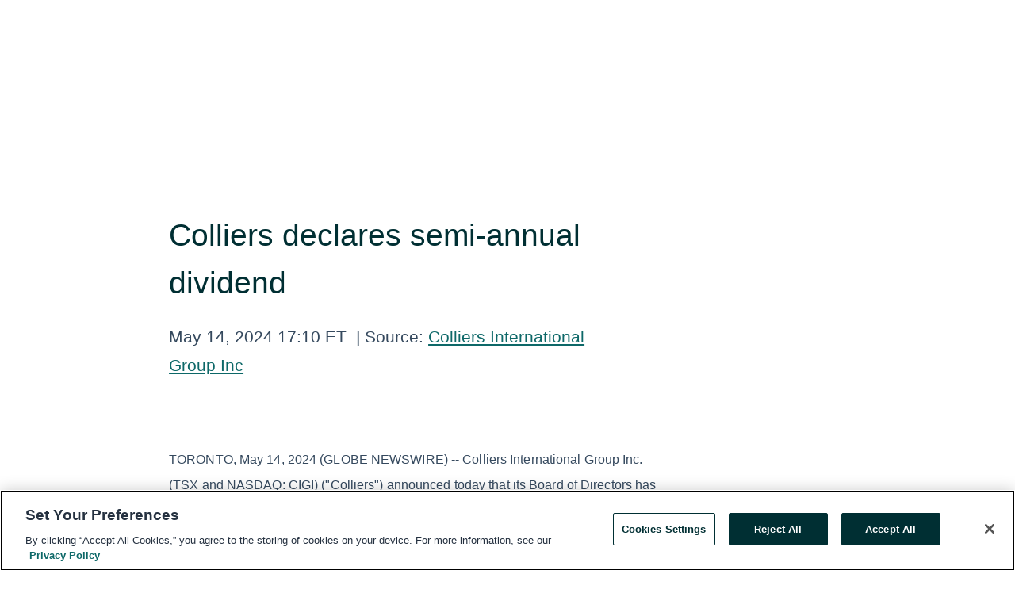

--- FILE ---
content_type: text/html; charset=utf-8
request_url: https://www.globenewswire.com/en/news-release/2024/05/14/2881968/0/en/Colliers-declares-semi-annual-dividend.html
body_size: 9704
content:
<!DOCTYPE HTML>
<html xmlns="http://www.w3.org/1999/xhtml" lang="en">

<head>
    <meta charset="UTF-8" />
    <meta name="viewport" content="width=device-width, initial-scale=1" />

    <script data-document-language="true"
            src="https://cdn.cookielaw.org/scripttemplates/otSDKStub.js"
            data-domain-script="93ab55d0-5227-4b5f-9baa-7c0805ac9eec"
            id="cookie-consent-script"
            charset="UTF-8"
            type="text/javascript">
    </script>


            <!-- Google Tag Manager -->
                    <script>
                    (function (w, d, s, l, i) {
                        w[l] = w[l] || []; w[l].push({
                            'gtm.start':
                                new Date().getTime(), event: 'gtm.js'
                        }); var f = d.getElementsByTagName(s)[0],
                            j = d.createElement(s), dl = l != 'dataLayer' ? '&l=' + l : ''; j.async = true; j.src =
                                'https://www.googletagmanager.com/gtm.js?id=' + i + dl; f.parentNode.insertBefore(j, f);
                    })(window, document, 'script', 'dataLayer', 'GTM-KTB664ZR');
                    </script>
                    <script>
                    (function (w, d, s, l, i) {
                        w[l] = w[l] || []; w[l].push({
                            'gtm.start':
                                new Date().getTime(), event: 'gtm.js'
                        }); var f = d.getElementsByTagName(s)[0],
                            j = d.createElement(s), dl = l != 'dataLayer' ? '&l=' + l : ''; j.async = true; j.src =
                                'https://www.googletagmanager.com/gtm.js?id=' + i + dl; f.parentNode.insertBefore(j, f);
                    })(window, document, 'script', 'dataLayer', 'GTM-KMH7P3LL');
                    </script>
 


    <title>Colliers declares semi-annual dividend</title>
    


<!-- Search Engine Friendly Metadata  -->
<meta name="author" content="Colliers International Group Inc" />
<meta name="keywords" content="Nasdaq:CIGI, Colliers International Group Inc" />
<meta name="description" content="TORONTO, May  14, 2024  (GLOBE NEWSWIRE) -- Colliers International Group Inc. (TSX and NASDAQ: CIGI) ("Colliers") announced today that its Board of..." />
<meta name="title" content="Colliers declares semi-annual dividend" />
<meta name="ticker" content="" />
<meta name="DC.date.issued" content="2024-05-14" />
<!-- Google site verification meta tag -->
<meta name="google-site-verification" content="TPh-fYpDjXZUz98ciWasVb52qbvctqomC6zZc8vuUPU" />
<!-- Google Syndication source  -->
<link name="syndication-source" href="https://www.globenewswire.com/en/news-release/2024/05/14/2881968/0/en/Colliers-declares-semi-annual-dividend.html" />
<meta name="original-source" content="https://www.globenewswire.com/en/news-release/2024/05/14/2881968/0/en/Colliers-declares-semi-annual-dividend.html" />
<!-- Twitter Cards -->
<meta name="twitter:card" content="summary" />
<meta name="twitter:site" content="globenewswire" />
<meta name="twitter:title" content="Colliers declares semi-annual dividend" />
<meta name="twitter:description" content="TORONTO, May  14, 2024  (GLOBE NEWSWIRE) -- Colliers International Group Inc. (TSX and NASDAQ: CIGI) ("Colliers") announced today that its Board of..." />
<!-- <meta name="twitter:creator" content="??????" />  -->
<!-- Open Graph-->
<meta property="og:title" content="Colliers declares semi-annual dividend" />
<meta property="og:type" content="article" />

        <meta name="twitter:image" content="https://ml.globenewswire.com/Resource/Download/da88e6ce-5f24-4f05-b647-3f71d798a8dd"/>
        <meta property="og:image" content="https://ml.globenewswire.com/Resource/Download/da88e6ce-5f24-4f05-b647-3f71d798a8dd"/>

<meta property="og:url" content="https://www.globenewswire.com/en/news-release/2024/05/14/2881968/0/en/Colliers-declares-semi-annual-dividend.html" />
<meta property="og:description" content="TORONTO, May  14, 2024  (GLOBE NEWSWIRE) -- Colliers International Group Inc. (TSX and NASDAQ: CIGI) ("Colliers") announced today that its Board of..." />
<meta property="og:article:published_time" content="2024-05-14T21:10:09Z" />
<meta property="og:article:author " content="Colliers International Group Inc" />
<meta property="og:article:tag" content="Colliers International Group Inc, " />
<meta property="og:locale" content="en_US" />
<meta property="og:site_name" content="GlobeNewswire News Room" />


    <meta http-equiv="content-language" content="en-us">
    <link rel="shortcut icon" href="/Content/logo/favicon.ico" type="image/x-icon" />
    
    <style>
*,::after,::before{box-sizing:border-box}body{margin:0;font-family:-apple-system,BlinkMacSystemFont,"Segoe UI",Roboto,"Helvetica Neue",Arial,"Noto Sans",sans-serif,"Apple Color Emoji","Segoe UI Emoji","Segoe UI Symbol","Noto Color Emoji";font-size:1rem;font-weight:400;line-height:1.5;color:#212529;text-align:left;background-color:#fff}.container,.container-fluid{width:100%;padding-right:15px;padding-left:15px;margin-right:auto;margin-left:auto}.row{display:-ms-flexbox;display:flex;-ms-flex-wrap:wrap;flex-wrap:wrap;margin-right:-15px;margin-left:-15px}.attachment-row{margin-left:0;margin-right:0}.col,.col-1,.col-10,.col-11,.col-12,.col-2,.col-3,.col-4,.col-5,.col-6,.col-7,.col-8,.col-9,.col-auto,.col-lg,.col-lg-1,.col-lg-10,.col-lg-11,.col-lg-12,.col-lg-2,.col-lg-3,.col-lg-4,.col-lg-5,.col-lg-6,.col-lg-7,.col-lg-8,.col-lg-9,.col-lg-auto,.col-md,.col-md-1,.col-md-10,.col-md-11,.col-md-12,.col-md-2,.col-md-3,.col-md-4,.col-md-5,.col-md-6,.col-md-7,.col-md-8,.col-md-9,.col-md-auto,.col-sm,.col-sm-1,.col-sm-10,.col-sm-11,.col-sm-12,.col-sm-2,.col-sm-3,.col-sm-4,.col-sm-5,.col-sm-6,.col-sm-7,.col-sm-8,.col-sm-9,.col-sm-auto,.col-xl,.col-xl-1,.col-xl-10,.col-xl-11,.col-xl-12,.col-xl-2,.col-xl-3,.col-xl-4,.col-xl-5,.col-xl-6,.col-xl-7,.col-xl-8,.col-xl-9,.col-xl-auto{position:relative;width:100%;padding-right:15px;padding-left:15px}.d-flex{display:-ms-flexbox!important;display:flex!important}.justify-content-start{-ms-flex-pack:start!important;justify-content:flex-start!important}.justify-content-end{-ms-flex-pack:end!important;justify-content:flex-end!important}.justify-content-center{-ms-flex-pack:center!important;justify-content:center!important}.justify-content-between{-ms-flex-pack:justify!important;justify-content:space-between!important}.align-items-center{-ms-flex-align:center!important;align-items:center!important}.align-items-start{-ms-flex-align:start!important;align-items:flex-start!important}.align-items-end{-ms-flex-align:end!important;align-items:flex-end!important}.text-center{text-align:center!important}.text-left{text-align:left!important}.text-right{text-align:right!important}
</style>


    <link rel="preload" as="style" href="/Content/css/bootstrap.min.css" onload="this.rel='stylesheet'" />
    <link rel="preload" as="style" href="/bundles/pnr-global-styles-v2?v=Nraos4gZbeI27PuaalMxES3Fm1OxspVNb60yg5NVm_01" onload="this.rel='stylesheet'" />
    <link rel="preload" as="style" href="/bundles/react-styles?v=b_fjGqmGaiTPLfxc1JHaZ0vIcbDqd6UnW8kQLg-Fkgk1" onload="this.rel='stylesheet'" />
    <link rel="preload" as="style" href="/home/assests/styles/global-override.css" onload="this.rel='stylesheet'" />
    <link href="/bundles/react-styles?v=b_fjGqmGaiTPLfxc1JHaZ0vIcbDqd6UnW8kQLg-Fkgk1" rel="stylesheet"/>


    <script src="/Scripts/stickyfill.min.js" defer async></script>

        <link rel="canonical" href="https://www.globenewswire.com/news-release/2024/05/14/2881968/0/en/Colliers-declares-semi-annual-dividend.html" />
                <link rel="alternate" href="https://www.globenewswire.com/news-release/2024/05/14/2881968/0/en/Colliers-declares-semi-annual-dividend.html" hreflang="en" />
                <link rel="alternate" href="https://www.globenewswire.com/fr/news-release/2024/05/14/2881968/0/en/Colliers-declares-semi-annual-dividend.html" hreflang="fr" />
                <link rel="alternate" href="https://www.globenewswire.com/de/news-release/2024/05/14/2881968/0/en/Colliers-declares-semi-annual-dividend.html" hreflang="de" />
                <link rel="alternate" href="https://www.globenewswire.com/news-release/2024/05/14/2881968/0/en/Colliers-declares-semi-annual-dividend.html" hreflang="x-default" />
<script type="text/javascript" defer src="/bundles/layout-jquery-scripts?v=TXkXsX7p7r9-AnnjDqFdUGhnEN2-r8TpYAaGbshNq4s1"></script>
        <link rel="preload" href="/bundles/react-scripts?v=GadaNUnpCeFg2wcPgXbhzqBz-YJyiu7KKstXo2LeU3A1" as="script">

    <script type="text/javascript">
        window.enableInlineImageZoom = false;
        var fsEnableInlineImageZoom = 'True';
        if (fsEnableInlineImageZoom && fsEnableInlineImageZoom.trim().toLowerCase() === 'true')
        {
            window.enableInlineImageZoom = true;
        }

        window.quoteCarouselSettings = {
            isEnabled: 'False' === 'True' ? true : false,
            documentQuotes: '',
            releaseYear: '2024',
        };



    </script>
    <script src="/bundles/article-details-scripts?v=DM2Op24RNVbTtfyvon-ZXBjei7tO7rovUbTNYEJTQIQ1"></script>


<input name="__RequestVerificationToken" type="hidden" value="yaYTGM8TaKDzeT6vtPTaccbkpYqI5jGvR9CM2rGYZ7A4Auv4yqomcvmnEcO32deB4kFdCcNEVqe-pofGy0HhHWT7_341" />
    <script type="application/ld+json">
        {"@context":"https://schema.org","@type":"NewsArticle","@id":"https://www.globenewswire.com/news-release/2024/05/14/2881968/0/en/Colliers-declares-semi-annual-dividend.html","url":"https://www.globenewswire.com/news-release/2024/05/14/2881968/0/en/Colliers-declares-semi-annual-dividend.html","headline":"Colliers declares semi-annual dividend","alternativeHeadline":"Colliers declares semi-annual dividend","description":"TORONTO, May  14, 2024  (GLOBE NEWSWIRE) -- Colliers International Group Inc. (TSX and NASDAQ: CIGI) (\"Colliers\") announced today that its Board of...","dateline":"Toronto, Ontario, CANADA","datePublished":"2024-05-14T21:10:09Z","dateModified":"2024-05-14T21:10:09Z","inLanguage":"en","isAccessibleForFree":true,"keywords":["Colliers International Group Inc"],"articleSection":["Dividend Reports and Estimates"],"author":{"@type":"Organization","@id":"https://www.colliers.com","name":"Colliers International Group Inc","url":"https://www.colliers.com","logo":{"@type":"ImageObject","url":"http://www.globenewswire.com/en/Attachment/LogoDisplay/1116686?filename=1116686.jpg&size=1","width":374,"height":800,"caption":"Colliers International Group Inc"}},"publisher":{"@type":"Organization","@id":"https://www.globenewswire.com/","name":"GlobeNewswire","url":"https://www.globenewswire.com","description":"GlobeNewswire is a leading press release distribution service for financial and corporate communications.","logo":{"@type":"ImageObject","url":"https://www.globenewswire.com/Home/assests/images/eq-notified-dark.svg","width":300,"height":64}},"sourceOrganization":[{"@type":"Organization","@id":"https://www.colliers.com","name":"Colliers International Group Inc","url":"https://www.colliers.com"}],"locationCreated":{"@type":"Place","name":"Toronto, Ontario, CANADA"}}
    </script>



    
    <link href="/bundles/article-details-styles?v=4wr0seRDRf-Zm2LPF8-8pSRMjBVU7XxCC_HHIUyyQps1" rel="stylesheet"/>



    <script src="/bundles/global-shared-scripts?v=judktJnKKFTlTNQ_2dcLwzh7zTItc3AhwgQaeqAriwU1"></script>

</head>
<body id="app-body-container" style="margin:0;">
        <!-- Google Tag Manager (noscript) -->
                <noscript><iframe src="https://www.googletagmanager.com/ns.html?id=GTM-KTB664ZR" height="0" width="0" style="display:none;visibility:hidden"></iframe></noscript>
                <noscript><iframe src="https://www.googletagmanager.com/ns.html?id=GTM-KMH7P3LL" height="0" width="0" style="display:none;visibility:hidden"></iframe></noscript>
        <!-- End Google Tag Manager (noscript) -->

    <div role="main">
        <a href="#maincontainer" class="skip-link btn btn-primary text-uppercase">Accessibility: Skip TopNav</a>
        <!--Start header -->
        <div id="pnr-global-site-header-section" style="min-height: 85px">
        </div>
        <!--End header-->
        <!-- Start Body -->
        <div class="pnr-body-container" id="maincontainer" tabindex="-1">
                <script type="text/javascript">

            // used in ui component
        window.pnrApplicationSettings = {
                Application:"pnr",
                SelectedLocale: 'en-US',
                PnrHostUrl: 'https://www.globenewswire.com',
                IsAuthenticated: 'False' === "True" ? true : false,
                ContextUser: '',
                ApplicationUrl: 'https://www.globenewswire.com',
                PageContext: '',
                SubscriptionId: 0,
                SubscriptionName: '',
                ArticleLogoUrl: '',
                ArticleHeadline: '',
                IsMobileVersion: 'False' === "True" ? true : false,
                HideLanguageSelection : false,
                NewsSearchHeading: '',
                ArticleMediaAttachments: [],
                AuthSessionExpirationMinutes: '0',
                AppLogoUrl: 'https://www.globenewswire.com/content/logo/color.svg',
                ReaderForgotPasswordUrl: 'https://pnrlogin.globenewswire.com/en/reset/confirmresetpassword',
                ReaderRegisterUrl: 'https://pnrlogin.globenewswire.com/en/register',
                IsQuickSignInEnabled: true,
                ReaderAccountBaseUrl: 'https://pnrlogin.globenewswire.com',
                articleSideBarSettings:{},
                SiteSupportedLanguages: 'en,fr,de',
                HideOrganizationSearch: false,
                SearchBasePath: '/search/',
                GoogleClientId: '747241285181-l5skhv8icjefl651ehg7ps4eif8kpqgi.apps.googleusercontent.com',
                GoogleSsoEnabled: true,
                ArticleLanguage: "",
                LinkedInSsoEnabled: false,
                LinkedInVersion: '',
				ClaimStatus: null,
				HideQuickSignInLogin:false,
                SessionId: '',
                ContextWidgetPublicId: "",
                EnableDynamicPagesSectionInNewsroom: false,
                HideGlobalSearch:false
            };
    </script>






<script type="text/javascript">
       var articleSideBarEnabled = false;
       var fsArticleSideBarEnabled = 'True';
       if (fsArticleSideBarEnabled && fsArticleSideBarEnabled.trim().toLowerCase() === 'true')
       {
          articleSideBarEnabled = true;
    }
</script>

<div class="main-container container-overwrite p-0 d-flex" id="container-article" itemscope itemtype="http://schema.org/NewsArticle">

    <div class="main-container-content ">
        <meta itemprop="wordCount" content="0" />
        <meta itemprop="inLanguage" content="en" />
        <meta itemprop="description" name="description" content="TORONTO, May  14, 2024  (GLOBE NEWSWIRE) -- Colliers International Group Inc. (TSX and NASDAQ: CIGI) (&quot;Colliers&quot;) announced today that its Board of..." />
        <meta itemprop="dateModified" content="5/14/2024" />
        <meta itemscope itemprop="mainEntityOfPage" itemType="https://schema.org/WebPage" itemid="https://www.globenewswire.com/en/news-release/2024/05/14/2881968/0/en/Colliers-declares-semi-annual-dividend.html" />

        <div class="main-header-container ">






    <div class="carousel-container" id="article-logo-carousel">
    </div>
<script type="text/javascript">

    window.pnrApplicationSettings.PageContext = 'article-page';
    window.articlesSecondaryLogos = null;
        window.articlesSecondaryLogos = JSON.parse('[{\"Title\":\"Colliers logo.jpg\",\"Caption\":null,\"altText\":\"Colliers logo.jpg\",\"LogoUrl\":\"https://ml.globenewswire.com/Resource/Download/da88e6ce-5f24-4f05-b647-3f71d798a8dd\",\"SourceAlias\":null,\"IsPrimaryLogo\":true,\"ShowDownloadLink\":false}]');


    try {
        window.pnrApplicationSettings.ArticleLogoUrl = 'https://ml.globenewswire.com/Resource/Download/da88e6ce-5f24-4f05-b647-3f71d798a8dd?size=3';
    } catch (ex) {
        console.log(e);
    }
</script>


            <h1 class="article-headline" itemprop="headline" >Colliers declares semi-annual dividend</h1>




<p class="article-published-source" style="min-height: 46px; min-width: 700px;">


    <span class="justify-content-start">
        <span class="article-published" itemprop="datePublished">
            <time datetime="2024-05-14T21:10:09Z">May 14, 2024 17:10 ET</time>
        </span>

        <span class="article-source" style="min-width: 260px;" itemprop="sourceOrganization" itemscope itemtype="http://schema.org/Organization">
            <span>&nbsp;</span>| Source:
            <span>

                <a href="/en/search/organization/Colliers%2520International%2520Group%2520Inc" itemprop="name">Colliers International Group Inc</a>
            </span>
                <meta itemprop="logo" url="https://ml.globenewswire.com/Resource/Download/da88e6ce-5f24-4f05-b647-3f71d798a8dd?size=2" alt="Company Name Logo" />

        </span>
    </span>

    <span id="pnr-global-follow-button" class="pnr-follow-button-width-height"></span>

    <span itemprop="author copyrightHolder" style="display: none;">Colliers International Group Inc</span>

    

</p>

<script type="text/javascript">
    window.pnrApplicationSettings.articleSideBarSettings.orgDetails = {
            location : '',
            name : "Colliers International Group Inc",
            website : 'https://www.colliers.com',
            industryName: 'Real Estate',
            boilerplate: '',
            isCompanyProfileSectionVisible: 'True' === 'True' ? true : false,
            ceo: '',
            numberOfEmployees: '',
            revenue: '',
            netIncome: '',
    }

    window.pnrApplicationSettings.articleSideBarSettings.socialSettings = {
        facebookHandle: '',
        twitterHandle: '',
        linkedInHandle: '',
        youtubeHandle: '',
        vimeoHandle: '',
        tiktokHandle: '',
        instagramHandle: '',
        isSocialHandlersSectionVisible: 'True' === 'True' ? true : false,
        isSocialTimeLineSectionStatus: {
            twitterTimeLineSectionVisible : false,
        },
        isTwitterTimeLineEnabled:'False' === 'True' ? true : false,
    }
</script>

        </div>
        <hr />
        <div class="main-scroll-container">
            <div id="pnr-global-social-media-sidebar-section" style="display: block; position: absolute; height: 100%;"></div>
            <div class="main-body-container article-body "  id="main-body-container" itemprop="articleBody">
<p>TORONTO, May  14, 2024  (GLOBE NEWSWIRE) -- Colliers International Group Inc. (TSX and NASDAQ: CIGI) ("Colliers") announced today that its Board of Directors has declared a semi-annual cash dividend on the outstanding Subordinate Voting Shares and Multiple Voting Shares (together, the "Common Shares") of US$0.15 per Common Share. This dividend is in accordance with the dividend policy of Colliers. The dividend is payable on July 12, 2024 to holders of Common Shares of record at the close of business on June 28, 2024. The dividend is an "eligible dividend" for Canadian income tax purposes.</p>  <p><strong>About Colliers</strong> <br /></p>  <p align="justify">Colliers (NASDAQ, TSX: CIGI) is a leading diversified professional services and investment management company. With operations in 68 countries, our 19,000 enterprising professionals work collaboratively to provide expert real estate and investment advice to clients. For more than 29 years, our experienced leadership with significant inside ownership has delivered compound annual investment returns of approximately 20% for shareholders. With annual revenues of $4.3 billion and $96 billion of assets under management, Colliers maximizes the potential of property and real assets to accelerate the success of our clients, our investors and our people. Learn more at <a href="https://www.globenewswire.com/Tracker?data=6FyZ2hEIznoGC8Txby-Tn7B9zUxhx8u1HdfhgRRWO5PXb30QK0FcqSystO32ua75030vm4FiU5tD7CyYL0gBF2UoRAll3vFj59B6fXnVfyA=" rel="nofollow" target="_blank" title=""><u>corporate.colliers.com</u></a>, Twitter <a href="https://www.globenewswire.com/Tracker?data=wfFforRM8gZ7XwWZtVBWL5CrQ28qjlTySRibVaAZkeJlfM55sUmBYPDjchpdfDU5mMFeiWk4Q_H55hnwCYD1uA==" rel="nofollow" target="_blank" title=""><u>@Colliers</u></a> or <a href="https://www.globenewswire.com/Tracker?data=Mk54vWSRHu9FKeAL_ARDXiVfxkqmtlJFzGe6AU80kdfgWa-4_BVysEN8kpoFusv8QVUZn2TqV0OevW_0qk_kYTkGfuJUIzvwZ0RNf8z2YqU=" rel="nofollow" target="_blank" title=""><u>LinkedIn</u></a>.</p>  <p align="justify"><strong>Forward-looking Statements</strong></p>  <p align="justify">This press release includes forward-looking statements. Forward-looking statements include the Company’s financial performance outlook and statements regarding goals, beliefs, strategies, objectives, plans or current expectations. These statements involve known and unknown risks, uncertainties and other factors which may cause the actual results to be materially different from any future results, performance or achievements contemplated in the forward-looking statements. Such factors include: economic conditions, especially as they relate to commercial and consumer credit conditions and consumer spending, particularly in regions where our business may be concentrated; commercial real estate property values, vacancy rates and general conditions of financial liquidity for real estate transactions; trends in pricing and risk assumption for commercial real estate services; the effect of significant movements in average capitalization rates across different property types; a reduction by companies in their reliance on outsourcing for their commercial real estate needs, which would affect revenues and operating performance; competition in the markets served by the Company; the ability to attract new clients and to retain major clients and renew related contracts; the ability to retain and incentivize producers; increases in wage and benefit costs; the effects of changes in interest rates on the cost of borrowing; unexpected increases in operating costs, such as insurance, workers’ compensation and health care; changes in the frequency or severity of insurance incidents relative to historical experience; the effects of changes in foreign exchange rates in relation to the US dollar on the Company’s Canadian dollar, Euro, Australian dollar and UK pound sterling denominated revenues and expenses; the impact of pandemics on client demand for the Company’s services, the ability of the Company to deliver its services and the health and productivity of its employees; the impact of global climate change; the impact of political events including elections, referenda, trade policy changes, immigration policy changes, hostilities and terrorism on the Company’s operations; the ability to identify and make acquisitions at reasonable prices and successfully integrate acquired operations; the ability to execute on, and adapt to, information technology strategies and trends; the ability to comply with laws and regulations related to our global operations, including real estate and mortgage banking licensure, labour and employment laws and regulations, as well as the anti-corruption laws and trade sanctions; and changes in government laws and policies at the federal, state/provincial or local level that may adversely impact the business.</p>  <p align="justify">Additional information and risk factors are identified in the Company’s other periodic filings with Canadian and US securities regulators (which factors are adopted herein and a copy of which can be obtained at www.sedar.com). Forward looking statements contained in this press release are made as of the date hereof and are subject to change. All forward-looking statements in this press release are qualified by these cautionary statements. Except as required by applicable law, Colliers undertakes no obligation to publicly update or revise any forward-looking statement, whether as a result of new information, future events or otherwise.</p>  <p align="right"><u>COMPANY CONTACT:</u></p>  <p align="right">Christian Mayer<br />Chief Financial Officer<br />(416) 960-9500</p>  <p> </p>  <br /><img src='https://ml.globenewswire.com/media/ZmUxYjljMzUtZDJlNC00NzYyLWEwNTAtODRkYTc1Y2UwNDEyLTEyNTc4Mjk=/tiny/Colliers-International-Group-I.png' referrerpolicy='no-referrer-when-downgrade' />
            </div>






<script type="text/javascript">


</script>


<!-- Contact -->


        </div>

        <meta itemprop="provider" content="“GlobeNewswire”" />
        <meta itemprop="isFamilyFriendly" content="true" />
        <meta itemprop="copyrightYear" content="2024" />
    </div>
        <div class="company-profile-content" id="article-side-bar" style="position: relative; width: 20%; padding: 50px 32px; min-width: 300px; "></div>
</div>


<script type="text/javascript">
    window.setTimeout(() => {
        try {
            autoFitImages('.featuredNewsH', { debug: false });
        } catch (error) {
            console.error('Error in autoFitImages:', error);
        }
    }, 100); 
</script>
        <div class="container-fluid">
            <div class="custom-container">
                <div class="row">
                    <div class="col-xl-12">
                        <h2>Recommended Reading</h2>
                        <div class="featuredNewsH" style="min-height: 750px;min-width:800px">
                            <ul>
                                        <li class="row">
                                            <div class="col-lg-8">
                                                <div class="featuredNewsLink">
                                                    <div class="date-source" style="min-width: 350px; min-height: 20px; font-size-adjust: 0.5;">
                                                        <span>January 19, 2026 16:01 ET</span>
                                                        <span>|</span>
                                                        <span>Source: <a href="/en/search/organization/Colliers%2520International%2520Group%2520Inc" class="sourceLink">Colliers International Group Inc</a></span>
                                                    </div>
                                                    <div class="featuredMainLink" style="min-width:800px;min-height:20px;font-size-adjust: 0.5;">
                                                        <a href="https://www.globenewswire.com/news-release/2026/01/19/3221241/0/en/Colliers-adds-top-tier-engineering-firm-in-Ontario.html">
                                                            Colliers adds top-tier engineering firm in Ontario
                                                        </a>
                                                    </div>
                                                    <div class="featuredNewsTxt" style="min-width:850px">
                                                        <p>
                                                            TORONTO and SUDBURY, Ontario, Jan.  19, 2026  (GLOBE NEWSWIRE) -- Global diversified professional services and investment management company, Colliers (NASDAQ, TSX: CIGI), announced today that its...
                                                        </p>
                                                        <a href="https://www.globenewswire.com/news-release/2026/01/19/3221241/0/en/Colliers-adds-top-tier-engineering-firm-in-Ontario.html" class="btn-small-charcoal mt-2 mr-2 " target="_self">Read More</a>
                                                    </div>
                                                </div> <!-- newsLink -->
                                            </div> <!-- col-lg-8 -->
                                                <div class="col-lg-4 justify-content-center">
                                                    <div class="featuredNewsImg" title="Colliers adds top-tier engineering firm in Ontario">
                                                        <img src="https://ml.globenewswire.com/Resource/Download/da88e6ce-5f24-4f05-b647-3f71d798a8dd?size=3" alt="Colliers adds top-tier engineering firm in Ontario">
                                                    </div> <!-- featuredNewsImg -->
                                                </div> <!-- col-lg-4 -->
                                        </li>
                                        <!-- row -->
                                        <li class="row">
                                            <div class="col-lg-8">
                                                <div class="featuredNewsLink">
                                                    <div class="date-source" style="min-width: 350px; min-height: 20px; font-size-adjust: 0.5;">
                                                        <span>January 14, 2026 11:34 ET</span>
                                                        <span>|</span>
                                                        <span>Source: <a href="/en/search/organization/Colliers%2520International%2520Group%2520Inc" class="sourceLink">Colliers International Group Inc</a></span>
                                                    </div>
                                                    <div class="featuredMainLink" style="min-width:800px;min-height:20px;font-size-adjust: 0.5;">
                                                        <a href="https://www.globenewswire.com/news-release/2026/01/14/3218987/0/en/Colliers-to-announce-fourth-quarter-and-full-year-results-on-February-13-2026.html">
                                                            Colliers to announce fourth quarter and full year results on February 13, 2026
                                                        </a>
                                                    </div>
                                                    <div class="featuredNewsTxt" style="min-width:850px">
                                                        <p>
                                                            TORONTO, Jan.  14, 2026  (GLOBE NEWSWIRE) -- Colliers International Group Inc. (TSX &amp; NASDAQ: CIGI) (“Colliers” or the “Company”) today announced that results for the fourth quarter and full year...
                                                        </p>
                                                        <a href="https://www.globenewswire.com/news-release/2026/01/14/3218987/0/en/Colliers-to-announce-fourth-quarter-and-full-year-results-on-February-13-2026.html" class="btn-small-charcoal mt-2 mr-2 " target="_self">Read More</a>
                                                    </div>
                                                </div> <!-- newsLink -->
                                            </div> <!-- col-lg-8 -->
                                                <div class="col-lg-4 justify-content-center">
                                                    <div class="featuredNewsImg" title="Colliers to announce fourth quarter and full year results on February 13, 2026">
                                                        <img src="https://ml.globenewswire.com/Resource/Download/da88e6ce-5f24-4f05-b647-3f71d798a8dd?size=3" alt="Colliers to announce fourth quarter and full year results on February 13, 2026">
                                                    </div> <!-- featuredNewsImg -->
                                                </div> <!-- col-lg-4 -->
                                        </li>
                                        <!-- row -->

                            </ul>
                        </div> <!-- recentNewsH -->
                    </div> <!-- col-xl-12 -->
                </div> <!-- row -->
            </div> <!-- custom-container -->
        </div>
        <!-- container-fluid -->



<div class="container-fluid">
    <div id="pnr-global-card-explore-view" class="custom-container" style="min-height: 500px;"></div>
</div>
<div id="attachment-render-section"></div>
<div id="large-table-viewer"></div>

        <input type="hidden" value="14-05-2024 09:11:14 UTC" data-format="DD-MM-YYYY HH:MM:SS" data-context="article" data-type="index" />
        <input type="hidden" value="14-05-2024 09:11:14 UTC" data-format="DD-MM-YYYY HH:MM:SS" data-context="body" data-type="index" />
    <input type="hidden" name="data-source" value="OS"/>


<script type="text/javascript">

    window.pnrApplicationSettings.PageContext = 'article-page';

    try {
        window.pnrApplicationSettings.ArticleHeadline = 'Colliers declares semi-annual dividend';
    } catch (ex) {
        console.log(ex);
    }
    window.pnrApplicationSettings.IsAuthenticated = false;
    window.analyticsTrackingId = 'fe1b9c35-d2e4-4762-a050-84da75ce0412';

    window.cardExplore = {
        id:"pnr-global-card-explore-view",
        ExploreView:{
            ApiUrl: "/api/article/explore/en/False",
            IsHorizontalView : true
        }
    };



    window.ZoomOutTitle = 'Expand';
    window.combinedMediaPortal = {
        followButtonElementId:"pnr-global-follow-button",
        socialMediaSideBarElementId:"pnr-global-social-media-sidebar-section",
        followFormModel: {
            ApiUrl:'/api/subscribe/follow-organization',
            ContextOrgId:81759,
            OrgName:'Colliers International Group Inc'
        },
        socialShareModel: JSON.parse('{\"SocialItemData\":{\"Url\":\"https://www.globenewswire.com/en/news-release/2024/05/14/2881968/0/en/Colliers-declares-semi-annual-dividend.html\",\"Title\":\"Colliers declares semi-annual dividend\",\"Body\":\"TORONTO, May  14, 2024  (GLOBE NEWSWIRE) -- Colliers International Group Inc. (TSX and NASDAQ: CIGI) (\\\"Colliers\\\") announced today that its Board of Directors has declared a semi-annual cash dividend...\"},\"AdditionalItems\":[{\"Key\":\"printedcopy\",\"Label\":\"Print\",\"Url\":\"https://www.globenewswire.com/en/news-release/2024/05/14/2881968/0/en/Colliers-declares-semi-annual-dividend.html?print=1\",\"Track\":true},{\"Key\":\"downloadPdf\",\"Label\":\"Download PDF\",\"Url\":\"https://www.globenewswire.com/en/news-release/2024/05/14/2881968/0/en/Colliers-declares-semi-annual-dividend.html?pdf=1\",\"Track\":true},{\"Key\":\"rss\",\"Label\":\"Subscribe via RSS\",\"Url\":\"/rssfeed/organization/L506Rd2i2l4D4GBnojvZxQ==\",\"Track\":true},{\"Key\":\"atom\",\"Label\":\"Subscribe via ATOM\",\"Url\":\"/atomfeed/organization/L506Rd2i2l4D4GBnojvZxQ==\",\"Track\":true},{\"Key\":\"js-widget\",\"Label\":\"Javascript\",\"Url\":\"https://www.globenewswire.com/en/JSWidget/organization/imxHXmiITUNyYt-237mrRw%3d%3d\",\"Track\":false}],\"BasicModel\":false,\"ShowPintrest\":false}')
    }

    window.pnrApplicationSettings.NavBarScrollHeight = 300;
    window.pnrApplicationSettings.Version = 'dark';
    window.pnrApplicationSettings.articleSideBarSettings.pressReleaseActions = JSON.parse('{\"SocialItemData\":{\"Url\":\"https://www.globenewswire.com/en/news-release/2024/05/14/2881968/0/en/Colliers-declares-semi-annual-dividend.html\",\"Title\":\"Colliers declares semi-annual dividend\",\"Body\":\"TORONTO, May  14, 2024  (GLOBE NEWSWIRE) -- Colliers International Group Inc. (TSX and NASDAQ: CIGI) (\\\"Colliers\\\") announced today that its Board of Directors has declared a semi-annual cash dividend...\"},\"AdditionalItems\":[{\"Key\":\"printedcopy\",\"Label\":\"Print\",\"Url\":\"https://www.globenewswire.com/en/news-release/2024/05/14/2881968/0/en/Colliers-declares-semi-annual-dividend.html?print=1\",\"Track\":true},{\"Key\":\"downloadPdf\",\"Label\":\"Download PDF\",\"Url\":\"https://www.globenewswire.com/en/news-release/2024/05/14/2881968/0/en/Colliers-declares-semi-annual-dividend.html?pdf=1\",\"Track\":true},{\"Key\":\"rss\",\"Label\":\"Subscribe via RSS\",\"Url\":\"/rssfeed/organization/L506Rd2i2l4D4GBnojvZxQ==\",\"Track\":true},{\"Key\":\"atom\",\"Label\":\"Subscribe via ATOM\",\"Url\":\"/atomfeed/organization/L506Rd2i2l4D4GBnojvZxQ==\",\"Track\":true},{\"Key\":\"js-widget\",\"Label\":\"Javascript\",\"Url\":\"https://www.globenewswire.com/en/JSWidget/organization/imxHXmiITUNyYt-237mrRw%3d%3d\",\"Track\":false}],\"BasicModel\":false,\"ShowPintrest\":false}');
    window.pnrApplicationSettings.articleSideBarSettings.isEnabled = true;
    window.pnrApplicationSettings.articleSideBarSettings.releaseSummary = '';
    window.pnrApplicationSettings.articleSideBarSettings.isPreviewOnlyMode = false;
    window.pnrApplicationSettings.ArticleLanguage = "en";

</script>

        </div>
        <!-- End Body -->
        <!--Start footer -->
        <div id="pnr-global-site-footer-section" class="home-page-footer" style="min-height: 300px"></div>
        <!--End footer-->



        <script>
            var preloadedScript = document.createElement("script");
            preloadedScript.src = "/bundles/react-scripts?v=GadaNUnpCeFg2wcPgXbhzqBz-YJyiu7KKstXo2LeU3A1";
            document.head.appendChild(preloadedScript);
        </script>
        <noscript>
            <script src="/bundles/react-scripts?v=GadaNUnpCeFg2wcPgXbhzqBz-YJyiu7KKstXo2LeU3A1"></script>

        </noscript>
    </div>
    <div id="quick-reader-sign-container"></div>
</body>
</html>
